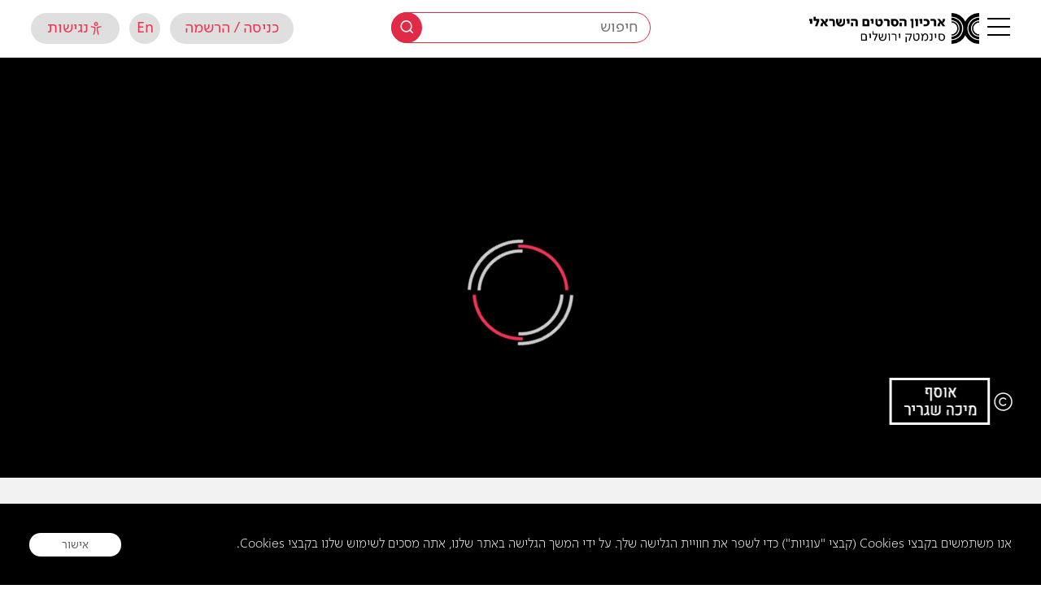

--- FILE ---
content_type: text/html; charset=UTF-8
request_url: https://jfc.org.il/wp-admin/admin-ajax.php
body_size: -266
content:
{"otp":"20160313versASE32304t38sepEL5zP3Vie1S4JN2oNKPeZIlwNuoHczAFUg51Iw","playbackInfo":"eyJ2aWRlb0lkIjoiMTRiZWY4ZTg1YzczNGQ3ODk2NTA2OWM4MTM5NDFjOWQifQ=="}